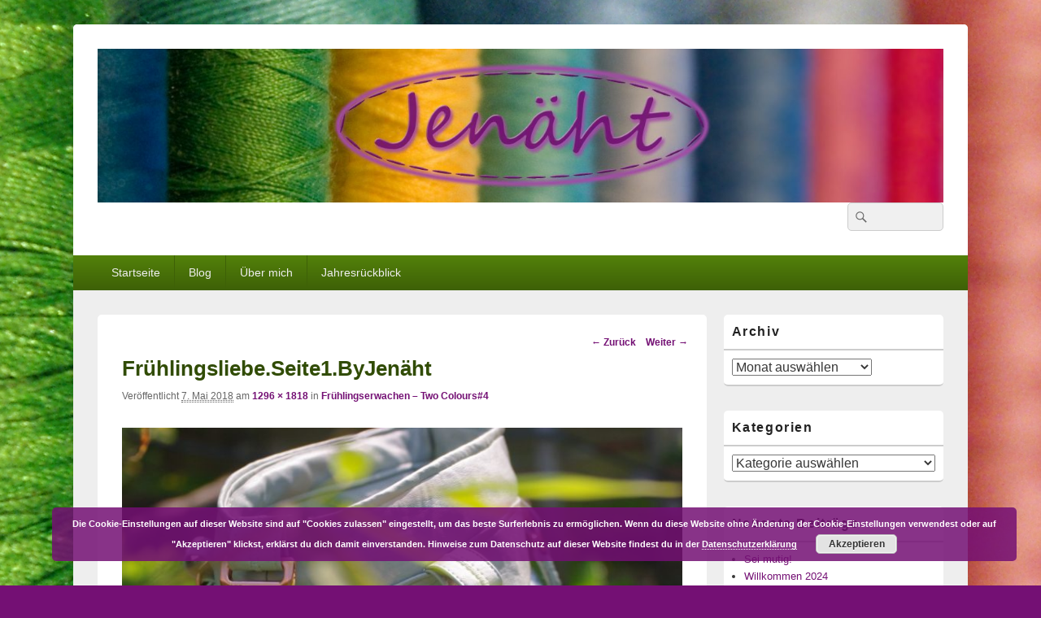

--- FILE ---
content_type: text/html; charset=UTF-8
request_url: https://jenaeht.de/2018/05/fruehlingserwachen-two-colours4/fruehlingsliebe-seite1-byjenaeht/
body_size: 50449
content:
<!DOCTYPE html>
<!--[if IE 6]>
<html id="ie6" lang="de-DE">
<![endif]-->
<!--[if IE 7]>
<html id="ie7" lang="de-DE">
<![endif]-->
<!--[if IE 8]>
<html id="ie8" lang="de-DE">
<![endif]-->
<!--[if !(IE 6) | !(IE 7) | !(IE 8)  ]><!-->
<html lang="de-DE">
<!--<![endif]-->
<head>
<meta charset="UTF-8" />
<meta name="viewport" content="width=device-width, initial-scale=1">
<link rel="profile" href="http://gmpg.org/xfn/11" />
<link rel="pingback" href="https://jenaeht.de/xmlrpc.php" />
<title>Frühlingsliebe.Seite1.ByJenäht &#8211; Jenäht</title>
<meta name='robots' content='max-image-preview:large' />
<link rel="alternate" type="application/rss+xml" title="Jenäht &raquo; Feed" href="https://jenaeht.de/feed/" />
<link rel="alternate" type="application/rss+xml" title="Jenäht &raquo; Kommentar-Feed" href="https://jenaeht.de/comments/feed/" />
<link rel="alternate" type="application/rss+xml" title="Jenäht &raquo; Frühlingsliebe.Seite1.ByJenäht Kommentar-Feed" href="https://jenaeht.de/2018/05/fruehlingserwachen-two-colours4/fruehlingsliebe-seite1-byjenaeht/feed/" />
<script type="text/javascript">
/* <![CDATA[ */
window._wpemojiSettings = {"baseUrl":"https:\/\/jenaeht.de\/wp-content\/plugins\/emoji\/72x72\/","ext":".png","svgUrl":"https:\/\/jenaeht.de\/wp-content\/plugins\/emoji\/svg\/","svgExt":".svg","source":{"concatemoji":"https:\/\/jenaeht.de\/wp-includes\/js\/wp-emoji-release.min.js?ver=6.4.1"}};
/*! This file is auto-generated */
!function(i,n){var o,s,e;function c(e){try{var t={supportTests:e,timestamp:(new Date).valueOf()};sessionStorage.setItem(o,JSON.stringify(t))}catch(e){}}function p(e,t,n){e.clearRect(0,0,e.canvas.width,e.canvas.height),e.fillText(t,0,0);var t=new Uint32Array(e.getImageData(0,0,e.canvas.width,e.canvas.height).data),r=(e.clearRect(0,0,e.canvas.width,e.canvas.height),e.fillText(n,0,0),new Uint32Array(e.getImageData(0,0,e.canvas.width,e.canvas.height).data));return t.every(function(e,t){return e===r[t]})}function u(e,t,n){switch(t){case"flag":return n(e,"\ud83c\udff3\ufe0f\u200d\u26a7\ufe0f","\ud83c\udff3\ufe0f\u200b\u26a7\ufe0f")?!1:!n(e,"\ud83c\uddfa\ud83c\uddf3","\ud83c\uddfa\u200b\ud83c\uddf3")&&!n(e,"\ud83c\udff4\udb40\udc67\udb40\udc62\udb40\udc65\udb40\udc6e\udb40\udc67\udb40\udc7f","\ud83c\udff4\u200b\udb40\udc67\u200b\udb40\udc62\u200b\udb40\udc65\u200b\udb40\udc6e\u200b\udb40\udc67\u200b\udb40\udc7f");case"emoji":return!n(e,"\ud83e\udef1\ud83c\udffb\u200d\ud83e\udef2\ud83c\udfff","\ud83e\udef1\ud83c\udffb\u200b\ud83e\udef2\ud83c\udfff")}return!1}function f(e,t,n){var r="undefined"!=typeof WorkerGlobalScope&&self instanceof WorkerGlobalScope?new OffscreenCanvas(300,150):i.createElement("canvas"),a=r.getContext("2d",{willReadFrequently:!0}),o=(a.textBaseline="top",a.font="600 32px Arial",{});return e.forEach(function(e){o[e]=t(a,e,n)}),o}function t(e){var t=i.createElement("script");t.src=e,t.defer=!0,i.head.appendChild(t)}"undefined"!=typeof Promise&&(o="wpEmojiSettingsSupports",s=["flag","emoji"],n.supports={everything:!0,everythingExceptFlag:!0},e=new Promise(function(e){i.addEventListener("DOMContentLoaded",e,{once:!0})}),new Promise(function(t){var n=function(){try{var e=JSON.parse(sessionStorage.getItem(o));if("object"==typeof e&&"number"==typeof e.timestamp&&(new Date).valueOf()<e.timestamp+604800&&"object"==typeof e.supportTests)return e.supportTests}catch(e){}return null}();if(!n){if("undefined"!=typeof Worker&&"undefined"!=typeof OffscreenCanvas&&"undefined"!=typeof URL&&URL.createObjectURL&&"undefined"!=typeof Blob)try{var e="postMessage("+f.toString()+"("+[JSON.stringify(s),u.toString(),p.toString()].join(",")+"));",r=new Blob([e],{type:"text/javascript"}),a=new Worker(URL.createObjectURL(r),{name:"wpTestEmojiSupports"});return void(a.onmessage=function(e){c(n=e.data),a.terminate(),t(n)})}catch(e){}c(n=f(s,u,p))}t(n)}).then(function(e){for(var t in e)n.supports[t]=e[t],n.supports.everything=n.supports.everything&&n.supports[t],"flag"!==t&&(n.supports.everythingExceptFlag=n.supports.everythingExceptFlag&&n.supports[t]);n.supports.everythingExceptFlag=n.supports.everythingExceptFlag&&!n.supports.flag,n.DOMReady=!1,n.readyCallback=function(){n.DOMReady=!0}}).then(function(){return e}).then(function(){var e;n.supports.everything||(n.readyCallback(),(e=n.source||{}).concatemoji?t(e.concatemoji):e.wpemoji&&e.twemoji&&(t(e.twemoji),t(e.wpemoji)))}))}((window,document),window._wpemojiSettings);
/* ]]> */
</script>
<style id='wp-emoji-styles-inline-css' type='text/css'>

	img.wp-smiley, img.emoji {
		display: inline !important;
		border: none !important;
		box-shadow: none !important;
		height: 1em !important;
		width: 1em !important;
		margin: 0 0.07em !important;
		vertical-align: -0.1em !important;
		background: none !important;
		padding: 0 !important;
	}
</style>
<link rel='stylesheet' id='parent-style-css' href='https://jenaeht.de/wp-content/themes/catch-box/style.css?ver=6.4.1' type='text/css' media='all' />
<link rel='stylesheet' id='child-theme-css-css' href='https://jenaeht.de/wp-content/themes/catch-box-child/style.css?ver=6.4.1' type='text/css' media='all' />
<link rel='stylesheet' id='genericons-css' href='https://jenaeht.de/wp-content/themes/catch-box/genericons/genericons.css?ver=3.4.1' type='text/css' media='all' />
<link rel='stylesheet' id='catchbox-style-css' href='https://jenaeht.de/wp-content/themes/catch-box-child/style.css?ver=20231123-222317' type='text/css' media='all' />
<link rel='stylesheet' id='catchbox-block-style-css' href='https://jenaeht.de/wp-content/themes/catch-box/css/blocks.css?ver=1.0' type='text/css' media='all' />
<link rel='stylesheet' id='green-css' href='https://jenaeht.de/wp-content/themes/catch-box/colors/green.css' type='text/css' media='all' />
<script type="text/javascript" id="wp-statistics-tracker-js-extra">
/* <![CDATA[ */
var WP_Statistics_Tracker_Object = {"hitRequestUrl":"https:\/\/jenaeht.de\/wp-json\/wp-statistics\/v2\/hit?wp_statistics_hit_rest=yes&track_all=1&current_page_type=post_type_attachment&current_page_id=10378&search_query&page_uri=LzIwMTgvMDUvZnJ1ZWhsaW5nc2Vyd2FjaGVuLXR3by1jb2xvdXJzNC9mcnVlaGxpbmdzbGllYmUtc2VpdGUxLWJ5amVuYWVodC8","keepOnlineRequestUrl":"https:\/\/jenaeht.de\/wp-json\/wp-statistics\/v2\/online?wp_statistics_hit_rest=yes&track_all=1&current_page_type=post_type_attachment&current_page_id=10378&search_query&page_uri=LzIwMTgvMDUvZnJ1ZWhsaW5nc2Vyd2FjaGVuLXR3by1jb2xvdXJzNC9mcnVlaGxpbmdzbGllYmUtc2VpdGUxLWJ5amVuYWVodC8","option":{"dntEnabled":false,"cacheCompatibility":""}};
/* ]]> */
</script>
<script type="text/javascript" src="https://jenaeht.de/wp-content/plugins/wp-statistics/assets/js/tracker.js?ver=6.4.1" id="wp-statistics-tracker-js"></script>
<script type="text/javascript" src="https://jenaeht.de/wp-includes/js/jquery/jquery.min.js?ver=3.7.1" id="jquery-core-js"></script>
<script type="text/javascript" src="https://jenaeht.de/wp-includes/js/jquery/jquery-migrate.min.js?ver=3.4.1" id="jquery-migrate-js"></script>
<script type="text/javascript" id="catchbox-menu-js-extra">
/* <![CDATA[ */
var screenReaderText = {"expand":"expand child menu","collapse":"collapse child menu"};
/* ]]> */
</script>
<script type="text/javascript" src="https://jenaeht.de/wp-content/themes/catch-box/js/menu.min.js?ver=2.1.1.1" id="catchbox-menu-js"></script>
<script type="text/javascript" src="https://jenaeht.de/wp-content/themes/catch-box/js/html5.min.js?ver=3.7.3" id="catchbox-html5-js"></script>
<link rel="https://api.w.org/" href="https://jenaeht.de/wp-json/" /><link rel="alternate" type="application/json" href="https://jenaeht.de/wp-json/wp/v2/media/10378" /><link rel="EditURI" type="application/rsd+xml" title="RSD" href="https://jenaeht.de/xmlrpc.php?rsd" />
<meta name="generator" content="WordPress 6.4.1" />
<link rel='shortlink' href='https://jenaeht.de/?p=10378' />
<link rel="alternate" type="application/json+oembed" href="https://jenaeht.de/wp-json/oembed/1.0/embed?url=https%3A%2F%2Fjenaeht.de%2F2018%2F05%2Ffruehlingserwachen-two-colours4%2Ffruehlingsliebe-seite1-byjenaeht%2F" />
<link rel="alternate" type="text/xml+oembed" href="https://jenaeht.de/wp-json/oembed/1.0/embed?url=https%3A%2F%2Fjenaeht.de%2F2018%2F05%2Ffruehlingserwachen-two-colours4%2Ffruehlingsliebe-seite1-byjenaeht%2F&#038;format=xml" />
<style type="text/css">
ul.scfw_16px li, ul.scfw_24px li, ul.scfw_32px li, ul.scfw_16px li a, ul.scfw_24px li a, ul.scfw_32px li a {
	display:inline !important;
	float:none !important;
	border:0 !important;
	background:transparent none !important;
	margin:0 !important;
	padding:0 !important;
}
ul.scfw_16px li {
	margin:0 2px 0 0 !important;
}
ul.scfw_24px li {
	margin:0 3px 0 0 !important;
}
ul.scfw_32px li {
	margin:0 5px 0 0 !important;
}
ul.scfw_text_img li:before, ul.scfw_16px li:before, ul.scfw_24px li:before, ul.scfw_32px li:before {
	content:none !important;
}
.scfw img {
	float:none !important;
}
</style>	
	<!-- Analytics by WP Statistics v14.2 - https://wp-statistics.com/ -->
	<style>
		/* Link color */
		a,
		#site-title a:focus,
		#site-title a:hover,
		#site-title a:active,
		.entry-title a:hover,
		.entry-title a:focus,
		.entry-title a:active,
		.widget_catchbox_ephemera .comments-link a:hover,
		section.recent-posts .other-recent-posts a[rel="bookmark"]:hover,
		section.recent-posts .other-recent-posts .comments-link a:hover,
		.format-image footer.entry-meta a:hover,
		#site-generator a:hover {
			color: #741074;
		}
		section.recent-posts .other-recent-posts .comments-link a:hover {
			border-color: #741074;
		}
	</style>
	<style type="text/css">
			#site-title,
		#site-description {
			position: absolute !important;
			clip: rect(1px 1px 1px 1px); /* IE6, IE7 */
			clip: rect(1px, 1px, 1px, 1px);
		}
		</style>
	<style type="text/css" id="custom-background-css">
body.custom-background { background-color: #741074; background-image: url("https://jenaeht.de/wp-content/uploads/2018/02/garnrollen.jpg"); background-position: center center; background-size: cover; background-repeat: no-repeat; background-attachment: fixed; }
</style>
	<link rel="icon" href="https://jenaeht.de/wp-content/uploads/2018/02/cropped-favicon-32x32.png" sizes="32x32" />
<link rel="icon" href="https://jenaeht.de/wp-content/uploads/2018/02/cropped-favicon-192x192.png" sizes="192x192" />
<link rel="apple-touch-icon" href="https://jenaeht.de/wp-content/uploads/2018/02/cropped-favicon-180x180.png" />
<meta name="msapplication-TileImage" content="https://jenaeht.de/wp-content/uploads/2018/02/cropped-favicon-270x270.png" />
		<style type="text/css" id="wp-custom-css">
			.entry-meta .by-author { display: none; }
.entry-meta .comments-link:before { 
	content: " - ";
}

footer .comments-link { 
	display:none;
}
.entry-meta .sep { display: none;}

h2.entry-title a,h1.entry-title {
color:#314c05;
}
@media screen and (min-width: 1025px) {
	.site {
	    max-width: 1100px;
	    width: 100%;
	}
	#primary {
	    width: 72%;
	}	
	#secondary {
	    width: 26%;
	}	
}


.comment-form:before {
	font-size: 19px;
	font-weight: bold;
	content:  "Darüber freue ich mich sehr, vielen Dank!";
}		</style>
		</head>

<body class="attachment attachment-template-default single single-attachment postid-10378 attachmentid-10378 attachment-jpeg custom-background wp-custom-logo wp-embed-responsive single-author right-sidebar one-menu header-image-top">



<div id="page" class="hfeed site">

	<a href="#main" class="skip-link screen-reader-text">Skip to content</a>
	<header id="branding" role="banner">

    	
    	<div id="header-content" class="clearfix">

			<div class="logo-wrap clearfix"><div id="site-logo"><a href="https://jenaeht.de/" class="custom-logo-link" rel="home"><img width="3226" height="587" src="https://jenaeht.de/wp-content/uploads/2018/02/logo_header3.jpg" class="custom-logo" alt="Jenäht" decoding="async" fetchpriority="high" srcset="https://jenaeht.de/wp-content/uploads/2018/02/logo_header3.jpg 3226w, https://jenaeht.de/wp-content/uploads/2018/02/logo_header3-1320x240.jpg 1320w, https://jenaeht.de/wp-content/uploads/2018/02/logo_header3-300x55.jpg 300w, https://jenaeht.de/wp-content/uploads/2018/02/logo_header3-768x140.jpg 768w, https://jenaeht.de/wp-content/uploads/2018/02/logo_header3-1024x186.jpg 1024w" sizes="(max-width: 3226px) 100vw, 3226px" /></a></div><!-- #site-logo -->	<div id="hgroup" class="site-details">
					<p id="site-title"><a href="https://jenaeht.de/" rel="home">Jenäht</a></p>
					<p id="site-description">ein DIY Nähblog</p>
			
   	</div><!-- #hgroup -->
</div><!-- .logo-wrap -->	<form role="search" method="get" class="searchform" action="https://jenaeht.de/">
		<label>
			<span class="screen-reader-text">Search for:</span>
			<input type="search" class="search-field" placeholder="" value="" name="s" title="Search for:" />
		</label>
		<button type="submit" class="search-submit"><span class="screen-reader-text">Suche</span></button>
	</form>

		</div><!-- #header-content -->

    	    <div class="menu-access-wrap mobile-header-menu clearfix">
        <div id="mobile-header-left-menu" class="mobile-menu-anchor primary-menu">
            <a href="#mobile-header-left-nav" id="menu-toggle-primary" class="genericon genericon-menu">
                <span class="mobile-menu-text">Menu</span>
            </a>
        </div><!-- #mobile-header-left-menu -->
            
        
        <div id="site-header-menu-primary" class="site-header-menu">
            <nav id="access" class="main-navigation menu-focus" role="navigation" aria-label="Hauptmenü">
            
                <h3 class="screen-reader-text">Hauptmenü</h3>
                <div class="menu-header-container"><ul class="menu"><li id="menu-item-8599" class="menu-item menu-item-type-custom menu-item-object-custom menu-item-home menu-item-8599"><a href="http://jenaeht.de">Startseite</a></li>
<li id="menu-item-8664" class="menu-item menu-item-type-taxonomy menu-item-object-category menu-item-has-children menu-item-8664"><a href="https://jenaeht.de/category/blog/">Blog</a>
<ul class="sub-menu">
	<li id="menu-item-8916" class="menu-item menu-item-type-post_type menu-item-object-post menu-item-8916"><a href="https://jenaeht.de/2017/04/herzlich-willkommen-bei-jenaeht/">Herzlich Willkommen bei Jenäht</a></li>
	<li id="menu-item-8915" class="menu-item menu-item-type-post_type menu-item-object-post menu-item-8915"><a href="https://jenaeht.de/2017/04/warum-noch-ein-blog/">Warum noch ein Blog?</a></li>
	<li id="menu-item-8914" class="menu-item menu-item-type-post_type menu-item-object-post menu-item-8914"><a href="https://jenaeht.de/2017/04/uebrigens/">Übrigens</a></li>
	<li id="menu-item-8913" class="menu-item menu-item-type-post_type menu-item-object-post menu-item-8913"><a href="https://jenaeht.de/2017/12/zeit-fuer-veraenderungen/">Zeit für Veränderungen</a></li>
	<li id="menu-item-9582" class="menu-item menu-item-type-post_type menu-item-object-post menu-item-9582"><a href="https://jenaeht.de/2018/02/in-windeseile-geglueckter-blogumzug/">Blog-Umzug</a></li>
	<li id="menu-item-10361" class="menu-item menu-item-type-post_type menu-item-object-post menu-item-10361"><a href="https://jenaeht.de/2018/05/unser-datenschutz/">Unser Datenschutz</a></li>
</ul>
</li>
<li id="menu-item-8931" class="menu-item menu-item-type-post_type menu-item-object-page menu-item-8931"><a href="https://jenaeht.de/ueber/">Über mich</a></li>
<li id="menu-item-11561" class="menu-item menu-item-type-taxonomy menu-item-object-category menu-item-has-children menu-item-11561"><a href="https://jenaeht.de/category/jahresueberblick/">Jahresrückblick</a>
<ul class="sub-menu">
	<li id="menu-item-15163" class="menu-item menu-item-type-post_type menu-item-object-post menu-item-15163"><a href="https://jenaeht.de/2022/12/jahresrueckblick-2022/">2022</a></li>
	<li id="menu-item-14860" class="menu-item menu-item-type-post_type menu-item-object-post menu-item-14860"><a href="https://jenaeht.de/2021/12/jahresrueckblick-2021/">2021</a></li>
	<li id="menu-item-14271" class="menu-item menu-item-type-post_type menu-item-object-post menu-item-14271"><a href="https://jenaeht.de/2020/12/jahresrueckblick-2020/">2020</a></li>
	<li id="menu-item-13165" class="menu-item menu-item-type-post_type menu-item-object-post menu-item-13165"><a href="https://jenaeht.de/2019/12/jahresrueckblick-2019/">2019</a></li>
	<li id="menu-item-13166" class="menu-item menu-item-type-post_type menu-item-object-post menu-item-13166"><a href="https://jenaeht.de/2018/12/jahresrueckblick-2018/">2018</a></li>
	<li id="menu-item-13167" class="menu-item menu-item-type-post_type menu-item-object-post menu-item-13167"><a href="https://jenaeht.de/2018/12/jahresrueckblick-2017/">2017</a></li>
</ul>
</li>
</ul></div>            </nav><!-- #access -->
        </div><!-- .site-header-menu -->

                    <div id="site-header-menu-secondary" class="site-header-menu">
                <nav id="access-secondary" class="mobile-disable"  role="navigation" aria-label="Untermenü">
                    <h3 class="screen-reader-text">Secondary menu</h3>
                                    </nav><!-- #access-secondary -->
            </div><!-- .site-header-menu -->
                </div><!-- .menu-access-wrap -->
    
	</header><!-- #branding -->

	
	
	<div id="main" class="clearfix">

		
		<div id="primary" class="content-area">

			
			<div id="content" role="main">
				
			
				<nav id="nav-single">
					<h3 class="screen-reader-text">Bild-Navigation</h3>
					<span class="nav-previous"><a href='https://jenaeht.de/2018/05/fruehlingserwachen-two-colours4/fruehlingsliebe-namensband-byjenaeht/'>&larr; Zurück</a></span>
					<span class="nav-next"><a href='https://jenaeht.de/2018/05/fruehlingserwachen-two-colours4/fruehlingsliebe-seite2-byjenaeht/'>Weiter &rarr;</a></span>
				</nav><!-- #nav-single -->

					<article id="post-10378" class="post-10378 attachment type-attachment status-inherit hentry">
						<header class="entry-header">
							<h1 class="entry-title">Frühlingsliebe.Seite1.ByJenäht</h1>

							<div class="entry-meta">
								<span class="meta-prep meta-prep-entry-date">Veröffentlicht </span> <span class="entry-date"><abbr class="published" title="22:08">7. Mai 2018</abbr></span> am <a href="https://jenaeht.de/wp-content/uploads/2018/05/Frühlingsliebe.Seite1_.ByJenäht.jpg" title="Link zu Bild in vollständiger Größe">1296 &times; 1818</a> in <a href="https://jenaeht.de/2018/05/fruehlingserwachen-two-colours4/" title="Zurück zu Frühlingserwachen &#8211; Two Colours#4" rel="gallery">Frühlingserwachen &#8211; Two Colours#4</a>							</div><!-- .entry-meta -->

						</header><!-- .entry-header -->

						<div class="entry-content">

							<div class="entry-attachment">
								<div class="attachment">
									<a href="https://jenaeht.de/2018/05/fruehlingserwachen-two-colours4/fruehlingsliebe-seite2-byjenaeht/" title="Frühlingsliebe.Seite1.ByJenäht" rel="attachment"><img width="730" height="1024" src="https://jenaeht.de/wp-content/uploads/2018/05/Frühlingsliebe.Seite1_.ByJenäht.jpg" class="attachment-848x1024 size-848x1024" alt="" decoding="async" srcset="https://jenaeht.de/wp-content/uploads/2018/05/Frühlingsliebe.Seite1_.ByJenäht.jpg 1296w, https://jenaeht.de/wp-content/uploads/2018/05/Frühlingsliebe.Seite1_.ByJenäht-214x300.jpg 214w, https://jenaeht.de/wp-content/uploads/2018/05/Frühlingsliebe.Seite1_.ByJenäht-768x1077.jpg 768w, https://jenaeht.de/wp-content/uploads/2018/05/Frühlingsliebe.Seite1_.ByJenäht-730x1024.jpg 730w" sizes="(max-width: 730px) 100vw, 730px" /></a>

																	</div><!-- .attachment -->

							</div><!-- .entry-attachment -->

							<div class="entry-description">
																							</div><!-- .entry-description -->

						</div><!-- .entry-content -->
                        <footer class="entry-meta">
							                        </footer><!-- .entry-meta -->

					</article><!-- #post-10378 -->

						<div id="comments">
	
	
	
		<div id="respond" class="comment-respond">
		<h2 id="reply-title" class="comment-reply-title">Schreibe einen Kommentar <small><a rel="nofollow" id="cancel-comment-reply-link" href="/2018/05/fruehlingserwachen-two-colours4/fruehlingsliebe-seite1-byjenaeht/#respond" style="display:none;">Antworten abbrechen</a></small></h2><form action="https://jenaeht.de/wp-comments-post.php" method="post" id="commentform" class="comment-form" novalidate><p class="comment-notes"><span id="email-notes">Deine E-Mail-Adresse wird nicht veröffentlicht.</span> <span class="required-field-message">Erforderliche Felder sind mit <span class="required">*</span> markiert</span></p><p class="comment-form-comment"><label for="comment">Kommentar <span class="required">*</span></label> <textarea autocomplete="new-password"  id="affa524ec5"  name="affa524ec5"   cols="45" rows="8" maxlength="65525" required></textarea><textarea id="comment" aria-label="hp-comment" aria-hidden="true" name="comment" autocomplete="new-password" style="padding:0 !important;clip:rect(1px, 1px, 1px, 1px) !important;position:absolute !important;white-space:nowrap !important;height:1px !important;width:1px !important;overflow:hidden !important;" tabindex="-1"></textarea><script data-noptimize>document.getElementById("comment").setAttribute( "id", "a3f21be198cb6d2da669d07816be222f" );document.getElementById("affa524ec5").setAttribute( "id", "comment" );</script></p><p class="comment-form-author"><label for="author">Name</label> <span class="required">*</span><input id="author" name="author" type="text" value="" size="30" aria-required='true' /></p>
<p class="comment-form-email"><label for="email">E-Mail</label> <span class="required">*</span><input id="email" name="email" type="text" value="" size="30" aria-required='true' /></p>
<p class="comment-form-url"><label for="url">Website</label> <input id="url" name="url" type="url" value="" size="30" maxlength="200" autocomplete="url" /></p>
<div role="note" class="comment-form-policy-top-copy" style="font-size:80%"><p>Ich habe die Datenschutzerklärung gelesen und bin damit einverstanden.</p>
</div>
<p class="comment-form-policy">
            <label for="policy" style="display:block !important">
                <input id="policy" name="policy" value="policy-key" class="comment-form-policy__input" type="checkbox" style="width:auto; margin-right:7px;" aria-required="true">Ich habe die <a
			href="https://jenaeht.de/datenschutzerklaerung/"
			target="_blank"
			rel=""
			class="comment-form-policy__see-more-link">Datenschutzerklärung
		</a> gelesen und akzeptiert.<span class="comment-form-policy__required required"> *</span>
            </label>
        </p>
<p class="form-submit"><input name="submit" type="submit" id="submit" class="submit" value="Kommentar abschicken" /> <input type='hidden' name='comment_post_ID' value='10378' id='comment_post_ID' />
<input type='hidden' name='comment_parent' id='comment_parent' value='0' />
</p></form>	</div><!-- #respond -->
	
</div><!-- #comments -->
				
		</div><!-- #content -->
        
		            
	</div><!-- #primary -->
    
	    


		<aside id="secondary" class="sidebar widget-area" role="complementary">
			<h2 class="screen-reader-text">Primärer Seitenleisten Widget-Bereich</h2>
			<section id="archives-3" class="widget widget_archive"><h2 class="widget-title">Archiv</h2>		<label class="screen-reader-text" for="archives-dropdown-3">Archiv</label>
		<select id="archives-dropdown-3" name="archive-dropdown">
			
			<option value="">Monat auswählen</option>
				<option value='https://jenaeht.de/2024/04/'> April 2024 &nbsp;(1)</option>
	<option value='https://jenaeht.de/2024/01/'> Januar 2024 &nbsp;(1)</option>
	<option value='https://jenaeht.de/2022/12/'> Dezember 2022 &nbsp;(2)</option>
	<option value='https://jenaeht.de/2022/08/'> August 2022 &nbsp;(1)</option>
	<option value='https://jenaeht.de/2022/06/'> Juni 2022 &nbsp;(2)</option>
	<option value='https://jenaeht.de/2022/05/'> Mai 2022 &nbsp;(2)</option>
	<option value='https://jenaeht.de/2022/04/'> April 2022 &nbsp;(3)</option>
	<option value='https://jenaeht.de/2022/03/'> März 2022 &nbsp;(6)</option>
	<option value='https://jenaeht.de/2022/02/'> Februar 2022 &nbsp;(5)</option>
	<option value='https://jenaeht.de/2022/01/'> Januar 2022 &nbsp;(2)</option>
	<option value='https://jenaeht.de/2021/12/'> Dezember 2021 &nbsp;(5)</option>
	<option value='https://jenaeht.de/2021/08/'> August 2021 &nbsp;(2)</option>
	<option value='https://jenaeht.de/2021/06/'> Juni 2021 &nbsp;(1)</option>
	<option value='https://jenaeht.de/2021/05/'> Mai 2021 &nbsp;(2)</option>
	<option value='https://jenaeht.de/2021/04/'> April 2021 &nbsp;(2)</option>
	<option value='https://jenaeht.de/2021/03/'> März 2021 &nbsp;(6)</option>
	<option value='https://jenaeht.de/2021/02/'> Februar 2021 &nbsp;(9)</option>
	<option value='https://jenaeht.de/2021/01/'> Januar 2021 &nbsp;(3)</option>
	<option value='https://jenaeht.de/2020/12/'> Dezember 2020 &nbsp;(9)</option>
	<option value='https://jenaeht.de/2020/10/'> Oktober 2020 &nbsp;(2)</option>
	<option value='https://jenaeht.de/2020/09/'> September 2020 &nbsp;(3)</option>
	<option value='https://jenaeht.de/2020/08/'> August 2020 &nbsp;(5)</option>
	<option value='https://jenaeht.de/2020/07/'> Juli 2020 &nbsp;(4)</option>
	<option value='https://jenaeht.de/2020/06/'> Juni 2020 &nbsp;(2)</option>
	<option value='https://jenaeht.de/2020/05/'> Mai 2020 &nbsp;(3)</option>
	<option value='https://jenaeht.de/2020/04/'> April 2020 &nbsp;(11)</option>
	<option value='https://jenaeht.de/2020/03/'> März 2020 &nbsp;(8)</option>
	<option value='https://jenaeht.de/2020/02/'> Februar 2020 &nbsp;(5)</option>
	<option value='https://jenaeht.de/2020/01/'> Januar 2020 &nbsp;(7)</option>
	<option value='https://jenaeht.de/2019/12/'> Dezember 2019 &nbsp;(8)</option>
	<option value='https://jenaeht.de/2019/11/'> November 2019 &nbsp;(1)</option>
	<option value='https://jenaeht.de/2019/10/'> Oktober 2019 &nbsp;(5)</option>
	<option value='https://jenaeht.de/2019/09/'> September 2019 &nbsp;(9)</option>
	<option value='https://jenaeht.de/2019/08/'> August 2019 &nbsp;(5)</option>
	<option value='https://jenaeht.de/2019/06/'> Juni 2019 &nbsp;(2)</option>
	<option value='https://jenaeht.de/2019/05/'> Mai 2019 &nbsp;(2)</option>
	<option value='https://jenaeht.de/2019/04/'> April 2019 &nbsp;(24)</option>
	<option value='https://jenaeht.de/2019/03/'> März 2019 &nbsp;(9)</option>
	<option value='https://jenaeht.de/2019/02/'> Februar 2019 &nbsp;(9)</option>
	<option value='https://jenaeht.de/2019/01/'> Januar 2019 &nbsp;(6)</option>
	<option value='https://jenaeht.de/2018/12/'> Dezember 2018 &nbsp;(8)</option>
	<option value='https://jenaeht.de/2018/11/'> November 2018 &nbsp;(6)</option>
	<option value='https://jenaeht.de/2018/10/'> Oktober 2018 &nbsp;(4)</option>
	<option value='https://jenaeht.de/2018/09/'> September 2018 &nbsp;(5)</option>
	<option value='https://jenaeht.de/2018/08/'> August 2018 &nbsp;(6)</option>
	<option value='https://jenaeht.de/2018/07/'> Juli 2018 &nbsp;(3)</option>
	<option value='https://jenaeht.de/2018/06/'> Juni 2018 &nbsp;(3)</option>
	<option value='https://jenaeht.de/2018/05/'> Mai 2018 &nbsp;(7)</option>
	<option value='https://jenaeht.de/2018/04/'> April 2018 &nbsp;(4)</option>
	<option value='https://jenaeht.de/2018/03/'> März 2018 &nbsp;(11)</option>
	<option value='https://jenaeht.de/2018/02/'> Februar 2018 &nbsp;(5)</option>
	<option value='https://jenaeht.de/2018/01/'> Januar 2018 &nbsp;(6)</option>
	<option value='https://jenaeht.de/2017/12/'> Dezember 2017 &nbsp;(11)</option>
	<option value='https://jenaeht.de/2017/11/'> November 2017 &nbsp;(6)</option>
	<option value='https://jenaeht.de/2017/10/'> Oktober 2017 &nbsp;(7)</option>
	<option value='https://jenaeht.de/2017/09/'> September 2017 &nbsp;(7)</option>
	<option value='https://jenaeht.de/2017/08/'> August 2017 &nbsp;(3)</option>
	<option value='https://jenaeht.de/2017/07/'> Juli 2017 &nbsp;(10)</option>
	<option value='https://jenaeht.de/2017/06/'> Juni 2017 &nbsp;(4)</option>
	<option value='https://jenaeht.de/2017/05/'> Mai 2017 &nbsp;(5)</option>
	<option value='https://jenaeht.de/2017/04/'> April 2017 &nbsp;(8)</option>

		</select>

			<script type="text/javascript">
/* <![CDATA[ */

(function() {
	var dropdown = document.getElementById( "archives-dropdown-3" );
	function onSelectChange() {
		if ( dropdown.options[ dropdown.selectedIndex ].value !== '' ) {
			document.location.href = this.options[ this.selectedIndex ].value;
		}
	}
	dropdown.onchange = onSelectChange;
})();

/* ]]> */
</script>
</section><section id="categories-3" class="widget widget_categories"><h2 class="widget-title">Kategorien</h2><form action="https://jenaeht.de" method="get"><label class="screen-reader-text" for="cat">Kategorien</label><select  name='cat' id='cat' class='postform'>
	<option value='-1'>Kategorie auswählen</option>
	<option class="level-0" value="2">Ac­ces­soires</option>
	<option class="level-1" value="378">&nbsp;&nbsp;&nbsp;Buchhülle</option>
	<option class="level-1" value="489">&nbsp;&nbsp;&nbsp;DIY &#8211; Mein Zuschneidetisch</option>
	<option class="level-1" value="420">&nbsp;&nbsp;&nbsp;Geldbörse</option>
	<option class="level-1" value="401">&nbsp;&nbsp;&nbsp;Gürtel</option>
	<option class="level-1" value="7">&nbsp;&nbsp;&nbsp;Haarband</option>
	<option class="level-1" value="395">&nbsp;&nbsp;&nbsp;Kissenhülle</option>
	<option class="level-1" value="410">&nbsp;&nbsp;&nbsp;Kulturtasche</option>
	<option class="level-1" value="526">&nbsp;&nbsp;&nbsp;Kuscheldecke</option>
	<option class="level-1" value="383">&nbsp;&nbsp;&nbsp;Mug Rug</option>
	<option class="level-1" value="546">&nbsp;&nbsp;&nbsp;Mund-Nasen-Schutz</option>
	<option class="level-1" value="10">&nbsp;&nbsp;&nbsp;Mütze</option>
	<option class="level-1" value="412">&nbsp;&nbsp;&nbsp;Nadelkissen</option>
	<option class="level-1" value="537">&nbsp;&nbsp;&nbsp;Nähhelferlein</option>
	<option class="level-1" value="475">&nbsp;&nbsp;&nbsp;Rollmäppchen</option>
	<option class="level-1" value="445">&nbsp;&nbsp;&nbsp;Schlüsselanhänger für Lippenpflege Stick</option>
	<option class="level-1" value="438">&nbsp;&nbsp;&nbsp;Schlüsseltasche &#8211; Schlüsseletui mit Reißverschluss</option>
	<option class="level-1" value="494">&nbsp;&nbsp;&nbsp;Sitzkissen</option>
	<option class="level-1" value="21">&nbsp;&nbsp;&nbsp;Tasche</option>
	<option class="level-1" value="448">&nbsp;&nbsp;&nbsp;Utensilo</option>
	<option class="level-1" value="485">&nbsp;&nbsp;&nbsp;Vorhang</option>
	<option class="level-1" value="478">&nbsp;&nbsp;&nbsp;Wimpelkette</option>
	<option class="level-0" value="1">Allgemein</option>
	<option class="level-0" value="3">Anlässe</option>
	<option class="level-1" value="468">&nbsp;&nbsp;&nbsp;Bloggeburtstag</option>
	<option class="level-1" value="5">&nbsp;&nbsp;&nbsp;Fasching</option>
	<option class="level-1" value="6">&nbsp;&nbsp;&nbsp;Geschenke</option>
	<option class="level-2" value="25">&nbsp;&nbsp;&nbsp;&nbsp;&nbsp;&nbsp;Babykleidung</option>
	<option class="level-2" value="30">&nbsp;&nbsp;&nbsp;&nbsp;&nbsp;&nbsp;Geburtstag</option>
	<option class="level-2" value="431">&nbsp;&nbsp;&nbsp;&nbsp;&nbsp;&nbsp;Hochzeit</option>
	<option class="level-1" value="12">&nbsp;&nbsp;&nbsp;Ostern</option>
	<option class="level-1" value="555">&nbsp;&nbsp;&nbsp;Schulstart</option>
	<option class="level-1" value="22">&nbsp;&nbsp;&nbsp;Weihnachten</option>
	<option class="level-0" value="4">Blog</option>
	<option class="level-0" value="512">Die Vier Jahreszeiten</option>
	<option class="level-0" value="573">Häkeln</option>
	<option class="level-0" value="451">Jahresüberblick</option>
	<option class="level-1" value="455">&nbsp;&nbsp;&nbsp;2017</option>
	<option class="level-1" value="452">&nbsp;&nbsp;&nbsp;2018</option>
	<option class="level-1" value="509">&nbsp;&nbsp;&nbsp;2019</option>
	<option class="level-0" value="433">Mutter-Tochter-Projekte</option>
	<option class="level-0" value="11">Nähen für</option>
	<option class="level-1" value="28">&nbsp;&nbsp;&nbsp;Frauen</option>
	<option class="level-1" value="29">&nbsp;&nbsp;&nbsp;Freebook</option>
	<option class="level-1" value="33">&nbsp;&nbsp;&nbsp;Kinder</option>
	<option class="level-1" value="35">&nbsp;&nbsp;&nbsp;Mädchen</option>
	<option class="level-1" value="36">&nbsp;&nbsp;&nbsp;Männer</option>
	<option class="level-1" value="13">&nbsp;&nbsp;&nbsp;Plan B</option>
	<option class="level-0" value="453">Probenähen/Testbericht (Werbung)</option>
	<option class="level-1" value="14">&nbsp;&nbsp;&nbsp;Probenähen</option>
	<option class="level-2" value="26">&nbsp;&nbsp;&nbsp;&nbsp;&nbsp;&nbsp;Ela van Glückskind</option>
	<option class="level-2" value="27">&nbsp;&nbsp;&nbsp;&nbsp;&nbsp;&nbsp;Fadenkäfer</option>
	<option class="level-2" value="31">&nbsp;&nbsp;&nbsp;&nbsp;&nbsp;&nbsp;Heidimade</option>
	<option class="level-2" value="32">&nbsp;&nbsp;&nbsp;&nbsp;&nbsp;&nbsp;JaJuMi-Handmade</option>
	<option class="level-2" value="34">&nbsp;&nbsp;&nbsp;&nbsp;&nbsp;&nbsp;Leela Minzz</option>
	<option class="level-2" value="600">&nbsp;&nbsp;&nbsp;&nbsp;&nbsp;&nbsp;The Crafting Café</option>
	<option class="level-1" value="406">&nbsp;&nbsp;&nbsp;Testbericht</option>
	<option class="level-2" value="454">&nbsp;&nbsp;&nbsp;&nbsp;&nbsp;&nbsp;Ikast Etikett</option>
	<option class="level-2" value="515">&nbsp;&nbsp;&nbsp;&nbsp;&nbsp;&nbsp;The Tulle Factory</option>
	<option class="level-0" value="15">Sew Along</option>
	<option class="level-1" value="16">&nbsp;&nbsp;&nbsp;2017</option>
	<option class="level-2" value="404">&nbsp;&nbsp;&nbsp;&nbsp;&nbsp;&nbsp;Blogsommer</option>
	<option class="level-2" value="18">&nbsp;&nbsp;&nbsp;&nbsp;&nbsp;&nbsp;Sewing Motto Party</option>
	<option class="level-2" value="20">&nbsp;&nbsp;&nbsp;&nbsp;&nbsp;&nbsp;Sommermädchen Sew Along</option>
	<option class="level-2" value="23">&nbsp;&nbsp;&nbsp;&nbsp;&nbsp;&nbsp;Wiederholungstäter-Sew-Along</option>
	<option class="level-1" value="17">&nbsp;&nbsp;&nbsp;2018</option>
	<option class="level-2" value="318">&nbsp;&nbsp;&nbsp;&nbsp;&nbsp;&nbsp;4. Bloggeburtstag Maikäfer</option>
	<option class="level-2" value="402">&nbsp;&nbsp;&nbsp;&nbsp;&nbsp;&nbsp;6. Bloggeburtstag Ulrikes Smaating</option>
	<option class="level-2" value="389">&nbsp;&nbsp;&nbsp;&nbsp;&nbsp;&nbsp;Fundsachen Sew Along</option>
	<option class="level-2" value="386">&nbsp;&nbsp;&nbsp;&nbsp;&nbsp;&nbsp;Mantel-Sew-Along</option>
	<option class="level-2" value="317">&nbsp;&nbsp;&nbsp;&nbsp;&nbsp;&nbsp;SewAlong Leela Minzz-Tasche (Facebook)</option>
	<option class="level-2" value="316">&nbsp;&nbsp;&nbsp;&nbsp;&nbsp;&nbsp;Two Colours Jahresprojekt von Maikäfer</option>
	<option class="level-2" value="427">&nbsp;&nbsp;&nbsp;&nbsp;&nbsp;&nbsp;Weihnachtsgeschenkewanderkiste</option>
	<option class="level-1" value="456">&nbsp;&nbsp;&nbsp;2019</option>
	<option class="level-2" value="467">&nbsp;&nbsp;&nbsp;&nbsp;&nbsp;&nbsp;2. Bloggeburtstag Jenäht</option>
	<option class="level-2" value="463">&nbsp;&nbsp;&nbsp;&nbsp;&nbsp;&nbsp;5. Bloggeburtstag Maikäfer</option>
	<option class="level-2" value="458">&nbsp;&nbsp;&nbsp;&nbsp;&nbsp;&nbsp;Buchstäblich bunt</option>
	<option class="level-2" value="492">&nbsp;&nbsp;&nbsp;&nbsp;&nbsp;&nbsp;Herbstzeit</option>
	<option class="level-2" value="457">&nbsp;&nbsp;&nbsp;&nbsp;&nbsp;&nbsp;Quilt Along</option>
	<option class="level-1" value="511">&nbsp;&nbsp;&nbsp;2020</option>
	<option class="level-2" value="524">&nbsp;&nbsp;&nbsp;&nbsp;&nbsp;&nbsp;3. Bloggeburtstag Jenäht</option>
	<option class="level-2" value="517">&nbsp;&nbsp;&nbsp;&nbsp;&nbsp;&nbsp;6. Bloggeburtstag Maikäfer</option>
	<option class="level-2" value="542">&nbsp;&nbsp;&nbsp;&nbsp;&nbsp;&nbsp;8. Bloggeburtstag Ulrikes Smaating</option>
	<option class="level-2" value="559">&nbsp;&nbsp;&nbsp;&nbsp;&nbsp;&nbsp;Märchen Quiet Book Sew Along &#8211; Ulrikessmaating</option>
	<option class="level-2" value="525">&nbsp;&nbsp;&nbsp;&nbsp;&nbsp;&nbsp;Märchenhaftes Jahresprojekt &#8211; Maikäfer</option>
	<option class="level-1" value="574">&nbsp;&nbsp;&nbsp;2021</option>
	<option class="level-2" value="583">&nbsp;&nbsp;&nbsp;&nbsp;&nbsp;&nbsp;4. Bloggeburtstag Jenäht</option>
	<option class="level-1" value="605">&nbsp;&nbsp;&nbsp;2022</option>
	<option class="level-2" value="606">&nbsp;&nbsp;&nbsp;&nbsp;&nbsp;&nbsp;5. Bloggeburtstag</option>
	<option class="level-1" value="498">&nbsp;&nbsp;&nbsp;Shietwetter Sew Along</option>
	<option class="level-1" value="536">&nbsp;&nbsp;&nbsp;Tauschparty mit Nähbegeisterte</option>
	<option class="level-2" value="580">&nbsp;&nbsp;&nbsp;&nbsp;&nbsp;&nbsp;Patchwork</option>
	<option class="level-0" value="532">Upcycling</option>
	<option class="level-0" value="461">Wegweiser &#8211; Nähplan</option>
</select>
</form><script type="text/javascript">
/* <![CDATA[ */

(function() {
	var dropdown = document.getElementById( "cat" );
	function onCatChange() {
		if ( dropdown.options[ dropdown.selectedIndex ].value > 0 ) {
			dropdown.parentNode.submit();
		}
	}
	dropdown.onchange = onCatChange;
})();

/* ]]> */
</script>
</section>
		<section id="recent-posts-2" class="widget widget_recent_entries">
		<h2 class="widget-title">Neueste Beiträge</h2>
		<ul>
											<li>
					<a href="https://jenaeht.de/2024/04/sei-mutig/">Sei mutig!</a>
									</li>
											<li>
					<a href="https://jenaeht.de/2024/01/willkommen-2024/">Willkommen 2024</a>
									</li>
											<li>
					<a href="https://jenaeht.de/2022/12/jahresrueckblick-2022/">Jahresrückblick 2022</a>
									</li>
											<li>
					<a href="https://jenaeht.de/2022/12/weihnachtszauber/">Weihnachtszauber</a>
									</li>
											<li>
					<a href="https://jenaeht.de/2022/08/patchwork-linkparty-3-quartal-2022/">Patchwork &#8211; Linkparty 3. Quartal 2022</a>
									</li>
					</ul>

		</section><section id="text-3" class="widget widget_text"><h2 class="widget-title">Werbehinweis</h2>			<div class="textwidget"><p style="text-align: justify;">In meinen Blogbeiträgen erwähne ich die Schnittmuster-Ersteller oder die Shops, bei denen ich meine Materialien selbst gekauft habe. Eine Gegenleistung der Unternehmen erfolgt dabei nicht. Es dient nur der reinen Information meiner Leserinnen und Leser, auch um einen gemeinsamen Austausch in unserem <strong>Hobby</strong> zu fördern. Näheres über meine Intention erfährt man <a href="https://jenaeht.de/2017/04/warum-noch-ein-blog/">hier</a>. Sobald ich das Glück habe, bei Probe- bzw. Designnähen teilzunehmen oder Testberichte schreiben zu dürfen, wird das entsprechende Sponsoring selbstverständlich ausdrücklich im zugehörigen Beitrag mit <strong>*Werbung* </strong>gekennzeichnet. In jedem Fall entsprechen alle Beiträge meiner eigenen Erfahrung und persönlichen Meinung.</p>
</div>
		</section><section id="custom_html-12" class="widget_text widget widget_custom_html"><h2 class="widget-title">Mitgemacht</h2><div class="textwidget custom-html-widget"></div></section>		</aside><!-- #secondary .widget-area -->

	</div><!-- #main -->

	
	<footer id="colophon" role="contentinfo">
		<div id="supplementary" class="one">
	
		<div id="second" class="widget-area" role="complementary">
		<aside id="wp_statistics_widget-3" class="widget widget_wp_statistics_widget"><h3 class="widget-title">Blogstatistik</h3><ul><li><label>Aufrufe gesamt:&nbsp;</label>1.901.018</li><li><label>Besucher gesamt:&nbsp;</label>412.265</li></ul></aside>      <aside id="mailpoet_form-7" class="widget widget_mailpoet_form">
  
  
  <div class="
    mailpoet_form_popup_overlay
      "></div>
  <div
    id="mailpoet_form_3"
    class="
      mailpoet_form
      mailpoet_form_widget
      mailpoet_form_position_
      mailpoet_form_animation_
    "
      >

    <style type="text/css">
     #mailpoet_form_3 .mailpoet_form {  }
#mailpoet_form_3 .mailpoet_paragraph { line-height: 20px; }
#mailpoet_form_3 .mailpoet_segment_label, #mailpoet_form_3 .mailpoet_text_label, #mailpoet_form_3 .mailpoet_textarea_label, #mailpoet_form_3 .mailpoet_select_label, #mailpoet_form_3 .mailpoet_radio_label, #mailpoet_form_3 .mailpoet_checkbox_label, #mailpoet_form_3 .mailpoet_list_label, #mailpoet_form_3 .mailpoet_date_label { display: block; font-weight: bold; }
#mailpoet_form_3 .mailpoet_text, #mailpoet_form_3 .mailpoet_textarea, #mailpoet_form_3 .mailpoet_select, #mailpoet_form_3 .mailpoet_date_month, #mailpoet_form_3 .mailpoet_date_day, #mailpoet_form_3 .mailpoet_date_year, #mailpoet_form_3 .mailpoet_date { display: block; }
#mailpoet_form_3 .mailpoet_text, #mailpoet_form_3 .mailpoet_textarea { width: 200px; }
#mailpoet_form_3 .mailpoet_checkbox {  }
#mailpoet_form_3 .mailpoet_submit {  }
#mailpoet_form_3 .mailpoet_divider {  }
#mailpoet_form_3 .mailpoet_message {  }
#mailpoet_form_3 .mailpoet_validate_success { color: #468847; }
#mailpoet_form_3 .mailpoet_validate_error { color: #b94a48; }#mailpoet_form_3{;}#mailpoet_form_3 .mailpoet_message {margin: 0; padding: 0 20px;}#mailpoet_form_3 .mailpoet_paragraph.last {margin-bottom: 0} @media (max-width: 500px) {#mailpoet_form_3 {background-image: none;}} @media (min-width: 500px) {#mailpoet_form_3 .last .mailpoet_paragraph:last-child {margin-bottom: 0}}  @media (max-width: 500px) {#mailpoet_form_3 .mailpoet_form_column:last-child .mailpoet_paragraph:last-child {margin-bottom: 0}} 
    </style>

    <form
      target="_self"
      method="post"
      action="https://jenaeht.de/wp-admin/admin-post.php?action=mailpoet_subscription_form"
      class="mailpoet_form mailpoet_form_form mailpoet_form_widget"
      novalidate
      data-delay=""
      data-exit-intent-enabled=""
      data-font-family=""
      data-cookie-expiration-time=""
    >
      <input type="hidden" name="data[form_id]" value="3" />
      <input type="hidden" name="token" value="688ccd902d" />
      <input type="hidden" name="api_version" value="v1" />
      <input type="hidden" name="endpoint" value="subscribers" />
      <input type="hidden" name="mailpoet_method" value="subscribe" />

      <label class="mailpoet_hp_email_label" style="display: none !important;">Bitte dieses Feld leer lassen<input type="email" name="data[email]"/></label><div class="mailpoet_paragraph" ><h3 class="widget-title">Blog folgen</h3><br>
Hier kannst Du Deine E-Mail eintragen, um über neue Beiträge von <b>Jenäht</b> auf dem Laufenden gehalten zu werden. Schließe Dich <b>16</b> anderen <b>Abonnenten</b> an.<br>Deine E-Mail wird ausschließlich für den Versand von Benachrichtigungen über neue Beiträge verwendet, eine Weitergabe an Dritte erfolgt nicht.<br>Du erhälst nach dem Anmelden noch eine E-Mail um Dein Abo zu bestätigen. Das Abo kann jederzeit über einen Link in den erhaltenen E-Mails abbestellt werden.<br>Erforderliche Felder sind mit * markiert.</div>
<div class="mailpoet_paragraph"><label for="form_email_3" class="mailpoet_text_label" data-automation-id="form_email_label" >E-Mail <span class="mailpoet_required">*</span></label><input type="email" autocomplete="email" class="mailpoet_text" id="form_email_3" name="data[form_field_NjlhMDFjNzhkNWM3X2VtYWls]" title="E-Mail" value="" data-automation-id="form_email" data-parsley-required="true" data-parsley-minlength="6" data-parsley-maxlength="150" data-parsley-type-message="Dieser Wert sollte eine gültige E-Mail-Adresse sein." data-parsley-errors-container=".mailpoet_error_email_" data-parsley-required-message="Dieses Feld wird benötigt."/></div>
<div class="mailpoet_paragraph" ><label class="mailpoet_checkbox_label">Datenschutz <span class="mailpoet_required">*</span></label><label class="mailpoet_checkbox_label"><input type="checkbox" class="mailpoet_checkbox" name="data[cf_1]" value="1" data-parsley-required="true" data-parsley-required-message="Bitte wähle mindestens eine Option aus" data-parsley-group="custom_field_1" data-parsley-errors-container=".mailpoet_error_1" /> Ich bestätige, die <a href="https://jenaeht.de/datenschutzerklaerung/">Datenschutzerklärung</a> gelesen zu haben und abonniere hiermit die Beitragsbenachrichtigung.</label><span class="mailpoet_error_1"></span></div>
<div class="mailpoet_paragraph"><input type="submit" class="mailpoet_submit" value="Abonnieren!" data-automation-id="subscribe-submit-button" style="border-color:transparent;" /><span class="mailpoet_form_loading"><span class="mailpoet_bounce1"></span><span class="mailpoet_bounce2"></span><span class="mailpoet_bounce3"></span></span></div>

      <div class="mailpoet_message">
        <p class="mailpoet_validate_success"
                style="display:none;"
                >Prüfe deinen Posteingang oder Spam-Ordner, um Dein Abonnement zu bestätigen.
        </p>
        <p class="mailpoet_validate_error"
                style="display:none;"
                >        </p>
      </div>
    </form>

      </div>

      </aside>
  	</div><!-- #second .widget-area -->
	
	</div><!-- #supplementary -->            <div id="mobile-footer-menu" class="menu-access-wrap clearfix">
                <div class="mobile-menu-anchor">
                    <a href="#mobile-footer-nav" id="menu-toggle-footer" class="genericon genericon-menu">
                        <span class="mobile-menu-text">Seitenfuß-Menü</span>
                    </a>
                </div><!-- .mobile-menu-anchor -->
        
                    
        <div id="site-footer-mobile-menu" class="site-footer-menu">
            <nav id="access-footer" class="mobile-enable" role="navigation" aria-label="Seitenfuß-Menü">
                <h3 class="screen-reader-text">Seitenfuß-Menü</h3>
                <div class="menu-footer-container"><ul id="menu-kontakt-und-rechtliches" class="menu"><li id="menu-item-8722" class="menu-item menu-item-type-post_type menu-item-object-page menu-item-8722"><a href="https://jenaeht.de/kontakt/">Kontakt</a></li>
<li id="menu-item-8723" class="menu-item menu-item-type-post_type menu-item-object-page menu-item-8723"><a href="https://jenaeht.de/datenschutzerklaerung/">Datenschutzerklärung</a></li>
<li id="menu-item-8724" class="menu-item menu-item-type-post_type menu-item-object-page menu-item-8724"><a href="https://jenaeht.de/impressum/">Impressum &#8211; Urheberrecht &#8211; Haftungssausschluss</a></li>
</ul></div>            </nav>
        </div><!-- .site-footer-menu -->
        </div><!-- #mobile-footer-menu -->   
    
        <div id="site-generator" class="clearfix">

            
			<nav class="social-profile" role="navigation" aria-label="Footer Social Links Menu">
 		 		<ul><li class="facebook"><a href="http://www.facebook.com/jenaeht"><span class="screen-reader-text">Facebook</span></a></li><li class="instagram"><a href="https://www.instagram.com/jenaeht/"><span class="screen-reader-text">Instagram</span></a></li><li class="email"><a href="mailto:info@jenaeht.de"><span class="screen-reader-text">E-Mail</span></a></li>
				</ul>
			</nav><!-- .social-profile --><div class="copyright">Copyright &copy; 2026 <a href="https://jenaeht.de/" title="Jenäht" ><span>Jenäht</span></a>. All Rights Reserved. </div><div class="powered"><span class="theme-name">Theme: Catch Box by </span><span class="theme-author"><a href="https://catchthemes.com/" title="Catch Themes">Catch Themes</a></span></div>
        </div> <!-- #site-generator -->

	</footer><!-- #colophon -->

</div><!-- #page -->

<a href="#branding" id="scrollup"><span class="screen-reader-text">Scroll Up</span></a>
<link rel='stylesheet' id='basecss-css' href='https://jenaeht.de/wp-content/plugins/eu-cookie-law/css/style.css?ver=6.4.1' type='text/css' media='all' />
<link rel='stylesheet' id='mailpoet_public-css' href='https://jenaeht.de/wp-content/plugins/mailpoet/assets/dist/css/mailpoet-public.6d11f60f.css?ver=6.4.1' type='text/css' media='all' />
<script type="text/javascript" src="https://jenaeht.de/wp-content/themes/catch-box/js/skip-link-focus-fix.js?ver=20151112" id="catchbox-skip-link-focus-fix-js"></script>
<script type="text/javascript" src="https://jenaeht.de/wp-includes/js/comment-reply.min.js?ver=6.4.1" id="comment-reply-js" async="async" data-wp-strategy="async"></script>
<script type="text/javascript" src="https://jenaeht.de/wp-content/themes/catch-box/js/catchbox-scrollup.min.js?ver=20072014" id="catchbox-scrollup-js"></script>
<script type="text/javascript" id="eucookielaw-scripts-js-extra">
/* <![CDATA[ */
var eucookielaw_data = {"euCookieSet":"","autoBlock":"0","expireTimer":"90","scrollConsent":"0","networkShareURL":"","isCookiePage":"","isRefererWebsite":""};
/* ]]> */
</script>
<script type="text/javascript" src="https://jenaeht.de/wp-content/plugins/eu-cookie-law/js/scripts.js?ver=3.1.6" id="eucookielaw-scripts-js"></script>
<script type="text/javascript" id="mailpoet_public-js-extra">
/* <![CDATA[ */
var MailPoetForm = {"ajax_url":"https:\/\/jenaeht.de\/wp-admin\/admin-ajax.php","is_rtl":"","ajax_common_error_message":"Fehler bei der Ausf\u00fchrung einer Anfrage, bitte sp\u00e4ter erneut versuchen."};
/* ]]> */
</script>
<script type="text/javascript" src="https://jenaeht.de/wp-content/plugins/mailpoet/assets/dist/js/public.js?ver=4.37.0" id="mailpoet_public-js" defer="defer" data-wp-strategy="defer"></script>
<!-- Eu Cookie Law 3.1.6 --><div class="pea_cook_wrapper pea_cook_bottomright" style="color:#FFFFFF;background:rgb(116,16,116);background: rgba(116,16,116,0.85);"><p>Die Cookie-Einstellungen auf dieser Website sind auf &quot;Cookies zulassen&quot; eingestellt, um das beste Surferlebnis zu ermöglichen. Wenn du diese Website ohne Änderung der Cookie-Einstellungen verwendest oder auf &quot;Akzeptieren&quot; klickst, erklärst du dich damit einverstanden. Hinweise zum Datenschutz auf dieser Website findest du in der <a style="color:#FFFFFF;" href="https://jenaeht.de/datenschutzerklaerung/" id="fom">Datenschutzerklärung</a> <button id="pea_cook_btn" class="pea_cook_btn">Akzeptieren</button></p></div><div class="pea_cook_more_info_popover"><div class="pea_cook_more_info_popover_inner" style="color:#FFFFFF;background-color: rgba(116,16,116,0.9);"><p>Die Cookie-Einstellungen auf dieser Website sind auf "Cookies zulassen" eingestellt, um das beste Surferlebnis zu ermöglichen. Wenn du diese Website ohne Änderung der Cookie-Einstellungen verwendest oder auf "Akzeptieren" klickst, erklärst du sich damit einverstanden.</p><p><a style="color:#FFFFFF;" href="#" id="pea_close">Schließen</a></p></div></div>
</body>
</html>
